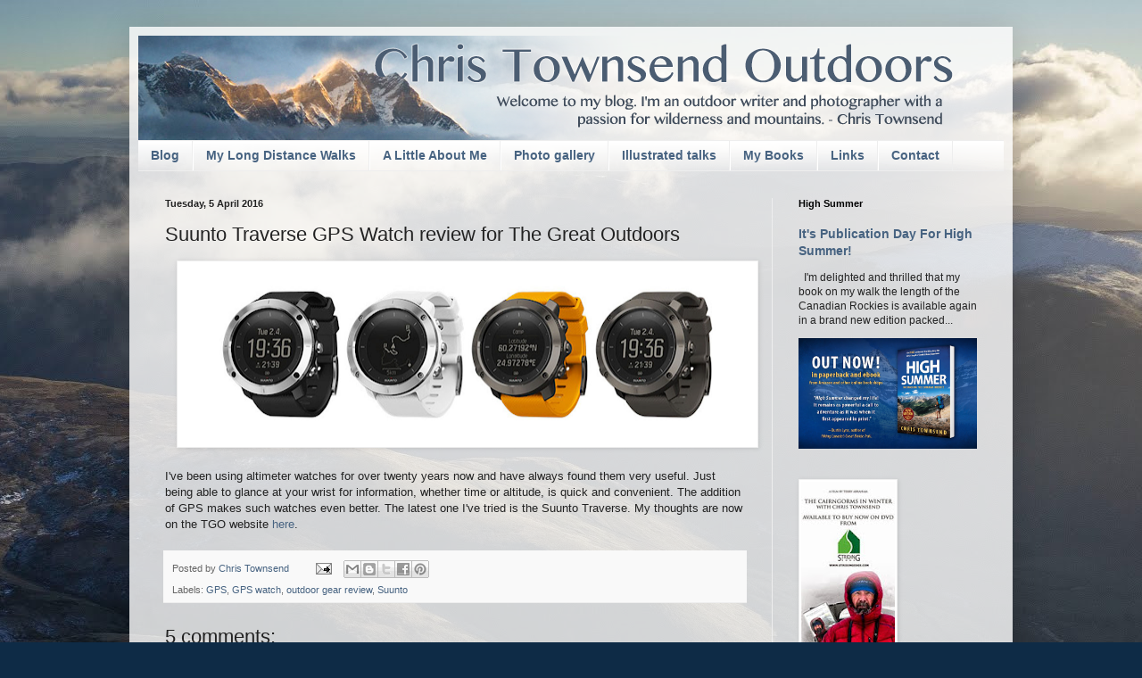

--- FILE ---
content_type: text/html; charset=UTF-8
request_url: http://www.christownsendoutdoors.com/b/stats?style=BLACK_TRANSPARENT&timeRange=ALL_TIME&token=APq4FmC3tOsZquA3FdgZdNIyDkaBo3m_sP2yXo1jY-1K3x-2Nt_C4rbPfcEEQPVT5mGI9faKxx9FClTelAJwfNQfgeJmCsFK5A
body_size: 255
content:
{"total":16899539,"sparklineOptions":{"backgroundColor":{"fillOpacity":0.1,"fill":"#000000"},"series":[{"areaOpacity":0.3,"color":"#202020"}]},"sparklineData":[[0,13],[1,28],[2,12],[3,22],[4,20],[5,15],[6,12],[7,21],[8,13],[9,13],[10,17],[11,15],[12,15],[13,16],[14,17],[15,18],[16,24],[17,41],[18,51],[19,20],[20,17],[21,27],[22,18],[23,16],[24,100],[25,41],[26,26],[27,21],[28,49],[29,26]],"nextTickMs":5389}